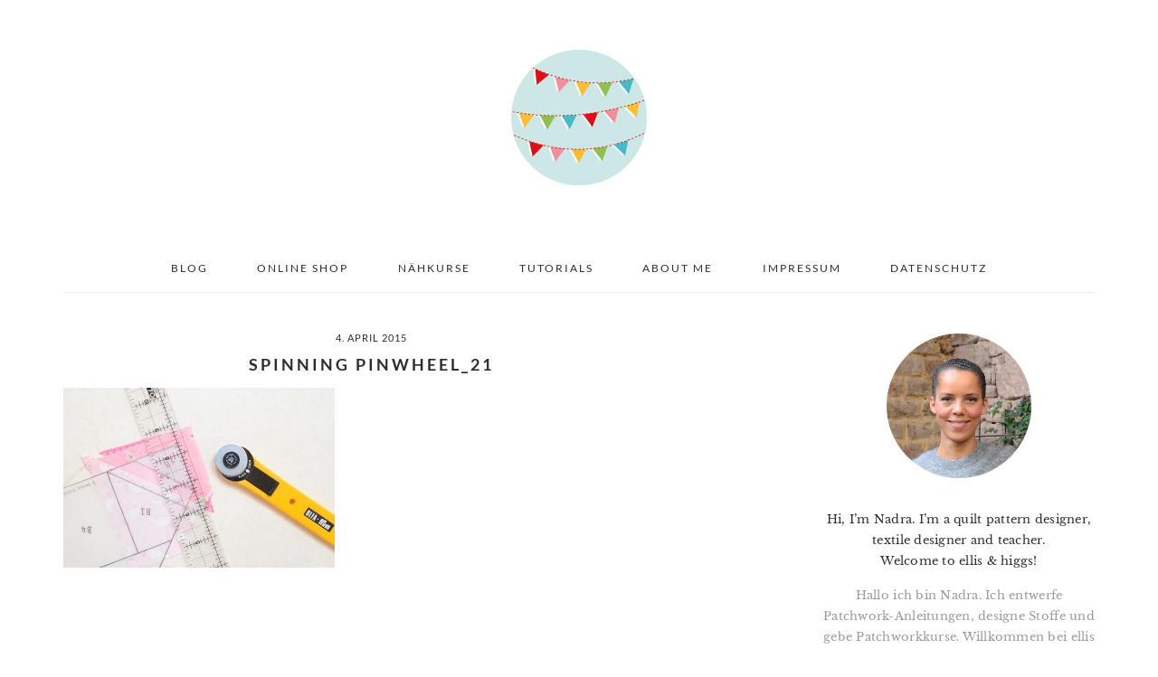

--- FILE ---
content_type: text/javascript;charset=UTF-8
request_url: https://ellisandhiggs.activehosted.com/f/embed.php?id=1
body_size: 9577
content:
window.cfields = [];
window._show_thank_you = function(id, message, trackcmp_url, email) {
    var form = document.getElementById('_form_' + id + '_'), thank_you = form.querySelector('._form-thank-you');
    form.querySelector('._form-content').style.display = 'none';
    thank_you.innerHTML = message;
    thank_you.style.display = 'block';
    const vgoAlias = typeof visitorGlobalObjectAlias === 'undefined' ? 'vgo' : visitorGlobalObjectAlias;
    var visitorObject = window[vgoAlias];
    if (email && typeof visitorObject !== 'undefined') {
        visitorObject('setEmail', email);
        visitorObject('update');
    } else if (typeof(trackcmp_url) != 'undefined' && trackcmp_url) {
        // Site tracking URL to use after inline form submission.
        _load_script(trackcmp_url);
    }
    if (typeof window._form_callback !== 'undefined') window._form_callback(id);
    thank_you.setAttribute('tabindex', '-1');
    thank_you.focus();
};
window._show_unsubscribe = function(id, message, trackcmp_url, email) {
    var form = document.getElementById('_form_' + id + '_'), unsub = form.querySelector('._form-thank-you');
    var branding = form.querySelector('._form-branding');
    if (branding) {
        branding.style.display = 'none';
    }
    form.querySelector('._form-content').style.display = 'none';
    unsub.style.display = 'block';
    form.insertAdjacentHTML('afterend', message)
    const vgoAlias = typeof visitorGlobalObjectAlias === 'undefined' ? 'vgo' : visitorGlobalObjectAlias;
    var visitorObject = window[vgoAlias];
    if (email && typeof visitorObject !== 'undefined') {
        visitorObject('setEmail', email);
        visitorObject('update');
    } else if (typeof(trackcmp_url) != 'undefined' && trackcmp_url) {
        // Site tracking URL to use after inline form submission.
        _load_script(trackcmp_url);
    }
    if (typeof window._form_callback !== 'undefined') window._form_callback(id);
};
window._show_error = function(id, message, html) {
    var form = document.getElementById('_form_' + id + '_'),
        err = document.createElement('div'),
        button = form.querySelector('button[type="submit"]'),
        old_error = form.querySelector('._form_error');
    if (old_error) old_error.parentNode.removeChild(old_error);
    err.innerHTML = message;
    err.className = '_error-inner _form_error _no_arrow';
    var wrapper = document.createElement('div');
    wrapper.className = '_form-inner _show_be_error';
    wrapper.appendChild(err);
    button.parentNode.insertBefore(wrapper, button);
    var submitButton = form.querySelector('[id^="_form"][id$="_submit"]');
    submitButton.disabled = false;
    submitButton.classList.remove('processing');
    if (html) {
        var div = document.createElement('div');
        div.className = '_error-html';
        div.innerHTML = html;
        err.appendChild(div);
    }
};
window._show_pc_confirmation = function(id, header, detail, show, email) {
    var form = document.getElementById('_form_' + id + '_'), pc_confirmation = form.querySelector('._form-pc-confirmation');
    if (pc_confirmation.style.display === 'none') {
        form.querySelector('._form-content').style.display = 'none';
        pc_confirmation.innerHTML = "<div class='_form-title'>" + header + "</div>" + "<p>" + detail + "</p>" +
        "<button class='_submit' id='hideButton'>Manage preferences</button>";
        pc_confirmation.style.display = 'block';
        var mp = document.querySelector('input[name="mp"]');
        mp.value = '0';
    } else {
        form.querySelector('._form-content').style.display = 'inline';
        pc_confirmation.style.display = 'none';
    }

    var hideButton = document.getElementById('hideButton');
    // Add event listener to the button
    hideButton.addEventListener('click', function() {
        var submitButton = document.querySelector('#_form_1_submit');
        submitButton.disabled = false;
        submitButton.classList.remove('processing');
        var mp = document.querySelector('input[name="mp"]');
        mp.value = '1';
        const cacheBuster = new URL(window.location.href);
        cacheBuster.searchParams.set('v', new Date().getTime());
        window.location.href = cacheBuster.toString();
    });

    const vgoAlias = typeof visitorGlobalObjectAlias === 'undefined' ? 'vgo' : visitorGlobalObjectAlias;
    var visitorObject = window[vgoAlias];
    if (email && typeof visitorObject !== 'undefined') {
        visitorObject('setEmail', email);
        visitorObject('update');
    } else if (typeof(trackcmp_url) != 'undefined' && trackcmp_url) {
        // Site tracking URL to use after inline form submission.
        _load_script(trackcmp_url);
    }
    if (typeof window._form_callback !== 'undefined') window._form_callback(id);
};
window._load_script = function(url, callback, isSubmit) {
    var head = document.querySelector('head'), script = document.createElement('script'), r = false;
    var submitButton = document.querySelector('#_form_1_submit');
    script.charset = 'utf-8';
    script.src = url;
    if (callback) {
        script.onload = script.onreadystatechange = function() {
            if (!r && (!this.readyState || this.readyState == 'complete')) {
                r = true;
                callback();
            }
        };
    }
    script.onerror = function() {
        if (isSubmit) {
            if (script.src.length > 10000) {
                _show_error("690E97B35540B", "Sorry, your submission failed. Please shorten your responses and try again.");
            } else {
                _show_error("690E97B35540B", "Sorry, your submission failed. Please try again.");
            }
            submitButton.disabled = false;
            submitButton.classList.remove('processing');
        }
    }

    head.appendChild(script);
};
(function() {
    var iti;
    if (window.location.search.search("excludeform") !== -1) return false;
    var getCookie = function(name) {
        var match = document.cookie.match(new RegExp('(^|; )' + name + '=([^;]+)'));
        return match ? match[2] : localStorage.getItem(name);
    }
    var setCookie = function(name, value) {
        var now = new Date();
        var time = now.getTime();
        var expireTime = time + 1000 * 60 * 60 * 24 * 365;
        now.setTime(expireTime);
        document.cookie = name + '=' + value + '; expires=' + now + ';path=/; Secure; SameSite=Lax;';
        localStorage.setItem(name, value);
    }
    var addEvent = function(element, event, func) {
        if (element.addEventListener) {
            element.addEventListener(event, func);
        } else {
            var oldFunc = element['on' + event];
            element['on' + event] = function() {
                oldFunc.apply(this, arguments);
                func.apply(this, arguments);
            };
        }
    }
    var _removed = false;
    var _form_output = '\<style\>\n#_form_690E97B35540B_{font-size:14px;line-height:1.6;font-family:arial, helvetica, sans-serif;margin:0}._form_hide{display:none;visibility:hidden}._form_show{display:block;visibility:visible}#_form_690E97B35540B_._form-top{top:0}#_form_690E97B35540B_._form-bottom{bottom:0}#_form_690E97B35540B_._form-left{left:0}#_form_690E97B35540B_._form-right{right:0}#_form_690E97B35540B_ input[type=\"text\"],#_form_690E97B35540B_ input[type=\"tel\"],#_form_690E97B35540B_ input[type=\"date\"],#_form_690E97B35540B_ textarea{padding:6px;height:auto;border:#979797 1px solid;border-radius:4px;color:#000 !important;font-size:14px;-webkit-box-sizing:border-box;-moz-box-sizing:border-box;box-sizing:border-box}#_form_690E97B35540B_ textarea{resize:none}#_form_690E97B35540B_ ._submit{-webkit-appearance:none;cursor:pointer;font-family:arial, sans-serif;font-size:14px;text-align:center;background:#43BBCA !important;border:0 !important;-moz-border-radius:4px !important;-webkit-border-radius:4px !important;border-radius:4px !important;color:#FFFFFF !important;padding:10px !important}#_form_690E97B35540B_ ._submit:disabled{cursor:not-allowed;opacity:0.4}#_form_690E97B35540B_ ._submit.processing{position:relative}#_form_690E97B35540B_ ._submit.processing::before{content:\"\";width:1em;height:1em;position:absolute;z-index:1;top:50%;left:50%;border:double 3px transparent;border-radius:50%;background-image:linear-gradient(#43BBCA, #43BBCA), conic-gradient(#43BBCA, #FFFFFF);background-origin:border-box;background-clip:content-box, border-box;animation:1200ms ease 0s infinite normal none running _spin}#_form_690E97B35540B_ ._submit.processing::after{content:\"\";position:absolute;top:0;bottom:0;left:0;right:0}@keyframes _spin{0%{transform:translate(-50%, -50%) rotate(90deg)}100%{transform:translate(-50%, -50%) rotate(450deg)}}#_form_690E97B35540B_ ._close-icon{cursor:pointer;background-image:url(\"https:\/\/d226aj4ao1t61q.cloudfront.net\/esfkyjh1u_forms-close-dark.png\");background-repeat:no-repeat;background-size:14.2px 14.2px;position:absolute;display:block;top:11px;right:9px;overflow:hidden;width:16.2px;height:16.2px}#_form_690E97B35540B_ ._close-icon:before{position:relative}#_form_690E97B35540B_ ._form-body{margin-bottom:30px}#_form_690E97B35540B_ ._form-image-left{width:150px;float:left}#_form_690E97B35540B_ ._form-content-right{margin-left:164px}#_form_690E97B35540B_ ._form-branding{color:#fff;font-size:10px;clear:both;text-align:left;margin-top:30px;font-weight:100}#_form_690E97B35540B_ ._form-branding ._logo{display:block;width:130px;height:14px;margin-top:6px;background-image:url(\"https:\/\/d226aj4ao1t61q.cloudfront.net\/hh9ujqgv5_aclogo_li.png\");background-size:130px auto;background-repeat:no-repeat}#_form_690E97B35540B_ .form-sr-only{position:absolute;width:1px;height:1px;padding:0;margin:-1px;overflow:hidden;clip:rect(0, 0, 0, 0);border:0}#_form_690E97B35540B_ ._form-label,#_form_690E97B35540B_ ._form_element ._form-label{font-weight:bold;margin-bottom:5px;display:block}#_form_690E97B35540B_._dark ._form-branding{color:#333}#_form_690E97B35540B_._dark ._form-branding ._logo{background-image:url(\"https:\/\/d226aj4ao1t61q.cloudfront.net\/jftq2c8s_aclogo_dk.png\")}#_form_690E97B35540B_ ._form_element{position:relative;margin-bottom:10px;font-size:0;max-width:100%}#_form_690E97B35540B_ ._form_element *{font-size:14px}#_form_690E97B35540B_ ._form_element._clear{clear:both;width:100%;float:none}#_form_690E97B35540B_ ._form_element._clear:after{clear:left}#_form_690E97B35540B_ ._form_element input[type=\"text\"],#_form_690E97B35540B_ ._form_element input[type=\"date\"],#_form_690E97B35540B_ ._form_element select,#_form_690E97B35540B_ ._form_element textarea:not(.g-recaptcha-response){display:block;width:100%;-webkit-box-sizing:border-box;-moz-box-sizing:border-box;box-sizing:border-box;font-family:inherit}#_form_690E97B35540B_ ._field-wrapper{position:relative}#_form_690E97B35540B_ ._inline-style{float:left}#_form_690E97B35540B_ ._inline-style input[type=\"text\"]{width:150px}#_form_690E97B35540B_ ._inline-style:not(._clear){margin-right:20px}#_form_690E97B35540B_ ._form_element img._form-image{max-width:100%}#_form_690E97B35540B_ ._form_element ._form-fieldset{border:0;padding:0.01em 0 0 0;margin:0;min-width:0}#_form_690E97B35540B_ ._clear-element{clear:left}#_form_690E97B35540B_ ._full_width{width:100%}#_form_690E97B35540B_ ._form_full_field{display:block;width:100%;margin-bottom:10px}#_form_690E97B35540B_ input[type=\"text\"]._has_error,#_form_690E97B35540B_ textarea._has_error{border:#F37C7B 1px solid}#_form_690E97B35540B_ input[type=\"checkbox\"]._has_error{outline:#F37C7B 1px solid}#_form_690E97B35540B_ ._show_be_error{float:left}#_form_690E97B35540B_ ._error{display:block;position:absolute;font-size:14px;z-index:10000001}#_form_690E97B35540B_ ._error._above{padding-bottom:4px;bottom:39px;right:0}#_form_690E97B35540B_ ._error._below{padding-top:8px;top:100%;right:0}#_form_690E97B35540B_ ._error._above ._error-arrow{bottom:-4px;right:15px;border-left:8px solid transparent;border-right:8px solid transparent;border-top:8px solid #FFDDDD}#_form_690E97B35540B_ ._error._below ._error-arrow{top:0;right:15px;border-left:8px solid transparent;border-right:8px solid transparent;border-bottom:8px solid #FFDDDD}#_form_690E97B35540B_ ._error-inner{padding:12px 12px 12px 36px;background-color:#FFDDDD;background-image:url(\"data:image\/svg+xml,%3Csvg width=\'16\' height=\'16\' viewBox=\'0 0 16 16\' fill=\'none\' xmlns=\'http:\/\/www.w3.org\/2000\/svg\'%3E%3Cpath fill-rule=\'evenodd\' clip-rule=\'evenodd\' d=\'M16 8C16 12.4183 12.4183 16 8 16C3.58172 16 0 12.4183 0 8C0 3.58172 3.58172 0 8 0C12.4183 0 16 3.58172 16 8ZM9 3V9H7V3H9ZM9 13V11H7V13H9Z\' fill=\'%23CA0000\'\/%3E%3C\/svg%3E\");background-repeat:no-repeat;background-position:12px center;font-size:14px;font-family:arial, sans-serif;font-weight:600;line-height:16px;color:#000;text-align:center;text-decoration:none;-webkit-border-radius:4px;-moz-border-radius:4px;border-radius:4px;box-shadow:0 1px 4px rgba(31, 33, 41, 0.298295)}@media only screen and (max-width:319px){#_form_690E97B35540B_ ._error-inner{padding:7px 7px 7px 25px;font-size:12px;line-height:12px;background-position:4px center;max-width:100px;white-space:nowrap;overflow:hidden;text-overflow:ellipsis}}#_form_690E97B35540B_ ._error-inner._form_error{margin-bottom:5px;text-align:left}#_form_690E97B35540B_ ._button-wrapper ._error-inner._form_error{position:static}#_form_690E97B35540B_ ._error-inner._no_arrow{margin-bottom:10px}#_form_690E97B35540B_ ._error-arrow{position:absolute;width:0;height:0}#_form_690E97B35540B_ ._error-html{margin-bottom:10px}.pika-single{z-index:10000001 !important}#_form_690E97B35540B_ input[type=\"text\"].datetime_date{width:69%;display:inline}#_form_690E97B35540B_ select.datetime_time{width:29%;display:inline;height:32px}#_form_690E97B35540B_ input[type=\"date\"].datetime_date{width:69%;display:inline-flex}#_form_690E97B35540B_ input[type=\"time\"].datetime_time{width:29%;display:inline-flex}@media (min-width:320px) and (max-width:667px){::-webkit-scrollbar{display:none}#_form_690E97B35540B_{margin:0;width:100%;min-width:100%;max-width:100%;box-sizing:border-box}#_form_690E97B35540B_ *{-webkit-box-sizing:border-box;-moz-box-sizing:border-box;box-sizing:border-box;font-size:1em}#_form_690E97B35540B_ ._form-content{margin:0;width:100%}#_form_690E97B35540B_ ._form-inner{display:block;min-width:100%}#_form_690E97B35540B_ ._form-title,#_form_690E97B35540B_ ._inline-style{margin-top:0;margin-right:0;margin-left:0}#_form_690E97B35540B_ ._form-title{font-size:1.2em}#_form_690E97B35540B_ ._form_element{margin:0 0 20px;padding:0;width:100%}#_form_690E97B35540B_ ._form-element,#_form_690E97B35540B_ ._inline-style,#_form_690E97B35540B_ input[type=\"text\"],#_form_690E97B35540B_ label,#_form_690E97B35540B_ p,#_form_690E97B35540B_ textarea:not(.g-recaptcha-response){float:none;display:block;width:100%}#_form_690E97B35540B_ ._row._checkbox-radio label{display:inline}#_form_690E97B35540B_ ._row,#_form_690E97B35540B_ p,#_form_690E97B35540B_ label{margin-bottom:0.7em;width:100%}#_form_690E97B35540B_ ._row input[type=\"checkbox\"],#_form_690E97B35540B_ ._row input[type=\"radio\"]{margin:0 !important;vertical-align:middle !important}#_form_690E97B35540B_ ._row input[type=\"checkbox\"]+span label{display:inline}#_form_690E97B35540B_ ._row span label{margin:0 !important;width:initial !important;vertical-align:middle !important}#_form_690E97B35540B_ ._form-image{max-width:100%;height:auto !important}#_form_690E97B35540B_ input[type=\"text\"]{padding-left:10px;padding-right:10px;font-size:16px;line-height:1.3em;-webkit-appearance:none}#_form_690E97B35540B_ input[type=\"radio\"],#_form_690E97B35540B_ input[type=\"checkbox\"]{display:inline-block;width:1.3em;height:1.3em;font-size:1em;margin:0 0.3em 0 0;vertical-align:baseline}#_form_690E97B35540B_ button[type=\"submit\"]{padding:20px;font-size:1.5em}#_form_690E97B35540B_ ._inline-style{margin:20px 0 0 !important}#_form_690E97B35540B_ ._inline-style input[type=\"text\"]{width:100%}}#_form_690E97B35540B_ .sms_consent_checkbox{position:relative;width:100%;display:flex;align-items:flex-start;padding:20px 0}#_form_690E97B35540B_ .sms_consent_checkbox input[type=\"checkbox\"]{float:left;margin:5px 10px 10px 0}#_form_690E97B35540B_ .sms_consent_checkbox .sms_consent_message{display:inline;float:left;text-align:left;margin-bottom:10px;font-size:14px;color:#7D8799}#_form_690E97B35540B_ .sms_consent_checkbox .sms_consent_message.sms_consent_mini{width:90%}#_form_690E97B35540B_ .sms_consent_checkbox ._error._above{right:auto;bottom:0}#_form_690E97B35540B_ .sms_consent_checkbox ._error._above ._error-arrow{right:auto;left:5px}@media (min-width:320px) and (max-width:667px){#_form_690E97B35540B_ .sms_consent_checkbox ._error._above{top:-30px;left:0;bottom:auto}}#_form_690E97B35540B_ .field-required{color:#FF0000}#_form_690E97B35540B_{position:relative;text-align:left;margin:25px auto 0;padding:20px;-webkit-box-sizing:border-box;-moz-box-sizing:border-box;box-sizing:border-box;background:#FFFFFF !important;border:0;max-width:600px;-moz-border-radius:3px !important;-webkit-border-radius:3px !important;border-radius:3px !important;color:#3B3B3B}#_form_690E97B35540B_ ._show_be_error{min-width:100%}#_form_690E97B35540B_._inline-form,#_form_690E97B35540B_._inline-form ._form-content{font-family:Georgia, Times, \"Times New Roman\"}#_form_690E97B35540B_._inline-form ._row span:not(.field-required),#_form_690E97B35540B_._inline-form ._row label{font-family:Georgia, Times, \"Times New Roman\";font-size:14px;font-weight:400;line-height:1.6em}#_form_690E97B35540B__inlineform input[type=\"text\"],#_form_690E97B35540B__inlineform input[type=\"date\"],#_form_690E97B35540B__inlineform input[type=\"tel\"],#_form_690E97B35540B__inlineform select,#_form_690E97B35540B__inlineform textarea:not(.g-recaptcha-response){font-family:Georgia, Times, \"Times New Roman\";font-size:14px;font-weight:400;font-color:#000000;line-height:1.6em}#_form_690E97B35540B_._inline-form ._html-code *:not(h1, h2, h3, h4, h5, h6),#_form_690E97B35540B_._inline-form .sms_consent_message,#_form_690E97B35540B_._inline-form ._form-thank-you{font-family:Georgia, Times, \"Times New Roman\"}#_form_690E97B35540B_._inline-form ._form-label,#_form_690E97B35540B_._inline-form ._form-emailidentifier,#_form_690E97B35540B_._inline-form ._form-checkbox-option-label{font-family:Georgia, Times, \"Times New Roman\";font-size:14px;font-weight:700;line-height:1.6em}#_form_690E97B35540B_._inline-form ._submit{margin-top:12px;font-family:Georgia, Times, \"Times New Roman\"}#_form_690E97B35540B_._inline-form ._html-code h1,#_form_690E97B35540B_._inline-form ._html-code h2,#_form_690E97B35540B_._inline-form ._html-code h3,#_form_690E97B35540B_._inline-form ._html-code h4,#_form_690E97B35540B_._inline-form ._html-code h5,#_form_690E97B35540B_._inline-form ._html-code h6,#_form_690E97B35540B_._inline-form ._form-title{font-size:22px;line-height:normal;font-weight:600;margin-bottom:0;display:block}#_form_690E97B35540B_._inline-form ._form-branding{font-family:\"IBM Plex Sans\", Helvetica, sans-serif;font-size:13px;font-weight:100;font-style:normal;text-decoration:none}#_form_690E97B35540B_:before,#_form_690E97B35540B_:after{content:\" \";display:table}#_form_690E97B35540B_:after{clear:both}#_form_690E97B35540B_._inline-style{width:auto;display:inline-block}#_form_690E97B35540B_._inline-style input[type=\"text\"],#_form_690E97B35540B_._inline-style input[type=\"date\"]{padding:10px 12px}#_form_690E97B35540B_._inline-style button._inline-style{position:relative;top:27px}#_form_690E97B35540B_._inline-style p{margin:0}#_form_690E97B35540B_._inline-style ._button-wrapper{position:relative;margin:16px 12.5px 0 20px}#_form_690E97B35540B_ ._form-thank-you{position:relative;left:0;right:0;text-align:center;font-size:18px}#_form_690E97B35540B_ ._form-pc-confirmation ._submit{margin-top:16px}@media (min-width:320px) and (max-width:667px){#_form_690E97B35540B_._inline-form._inline-style ._inline-style._button-wrapper{margin-top:20px !important;margin-left:0 !important}}#_form_690E97B35540B_ .iti{width:100%}#_form_690E97B35540B_ .iti.iti--allow-dropdown.iti--separate-dial-code{width:100%}#_form_690E97B35540B_ .iti input{width:100%;border:#979797 1px solid;border-radius:4px}#_form_690E97B35540B_ .iti--separate-dial-code .iti__selected-flag{background-color:#FFFFFF;border-radius:4px}#_form_690E97B35540B_ .iti--separate-dial-code .iti__selected-flag:hover{background-color:rgba(0, 0, 0, 0.05)}#_form_690E97B35540B_ .iti__country-list{border-radius:4px;margin-top:4px;min-width:460px}#_form_690E97B35540B_ .iti__country-list--dropup{margin-bottom:4px}#_form_690E97B35540B_ .phone-error-hidden{display:none}#_form_690E97B35540B_ .phone-error{color:#E40E49}#_form_690E97B35540B_ .phone-input-error{border:1px solid #E40E49 !important}#_form_690E97B35540B_._inline-form ._form-content ._form-list-subscriptions-field fieldset{margin:0;margin-bottom:1.1428571429em;border:none;padding:0}#_form_690E97B35540B_._inline-form ._form-content ._form-list-subscriptions-field fieldset:last-child{margin-bottom:0}#_form_690E97B35540B_._inline-form ._form-content ._form-list-subscriptions-field legend{margin-bottom:1.1428571429em}#_form_690E97B35540B_._inline-form ._form-content ._form-list-subscriptions-field label{display:flex;align-items:flex-start;justify-content:flex-start;margin-bottom:0.8571428571em}#_form_690E97B35540B_._inline-form ._form-content ._form-list-subscriptions-field label:last-child{margin-bottom:0}#_form_690E97B35540B_._inline-form ._form-content ._form-list-subscriptions-field input{margin:0;margin-right:8px}#_form_690E97B35540B_._inline-form ._form-content ._form-list-subscriptions-field ._form-checkbox-option-label{display:block;font-weight:400;margin-top:-4px}#_form_690E97B35540B_._inline-form ._form-content ._form-list-subscriptions-field ._form-checkbox-option-label-with-description{display:block;font-weight:700;margin-top:-4px}#_form_690E97B35540B_._inline-form ._form-content ._form-list-subscriptions-field ._form-checkbox-option-description{margin:0;font-size:0.8571428571em}#_form_690E97B35540B_._inline-form ._form-content ._form-list-subscriptions-field ._form-subscriptions-unsubscribe-all-description{line-height:normal;margin-top:-2px}\n\<\/style\>\n\<form method=\"POST\" action=\"https://ellisandhiggs.activehosted.com\/proc.php\" id=\"_form_690E97B35540B_\" class=\"_form _form_1 _inline-form  _dark\" novalidate data-styles-version=\"5\"\>\n    \<input type=\"hidden\" name=\"u\" value=\"690E97B35540B\" \/\>\n    \<input type=\"hidden\" name=\"f\" value=\"1\" \/\>\n    \<input type=\"hidden\" name=\"s\" \/\>\n    \<input type=\"hidden\" name=\"c\" value=\"0\" \/\>\n    \<input type=\"hidden\" name=\"m\" value=\"0\" \/\>\n    \<input type=\"hidden\" name=\"act\" value=\"sub\" \/\>\n    \<input type=\"hidden\" name=\"v\" value=\"2\" \/\>\n    \<input type=\"hidden\" name=\"or\" value=\"4e02dccc62c1811a41fb493177654855\" \/\>\n    \<div class=\"_form-content\"\>\n                            \<div class=\"_form_element _x26988434 _full_width \" \>\n                            \<label for=\"fullname\" class=\"_form-label\"\>\n                                            Join my community  now!                                    \<\/label\>\n                \<div class=\"_field-wrapper\"\>\n                    \<input type=\"text\" id=\"fullname\" name=\"fullname\" placeholder=\"First Name \/ Vorname\" \/\>\n                \<\/div\>\n                    \<\/div\>\n                            \<div class=\"_form_element _x39816203 _full_width \" \>\n                            \<label for=\"email\" class=\"_form-label\"\>\n                                    \<\/label\>\n                \<div class=\"_field-wrapper\"\>\n                    \<input type=\"text\" id=\"email\" name=\"email\" placeholder=\"Email Address \/ Email Adresse\" required\/\>\n                \<\/div\>\n                    \<\/div\>\n            \n                                    \<div class=\"_button-wrapper _full_width\"\>\n                \<button id=\"_form_1_submit\" class=\"_submit\" type=\"submit\"\>SIGN UP\<\/button\>\n            \<\/div\>\n                \<div class=\"_clear-element\"\>\<\/div\>\n    \<\/div\>\n    \<div class=\"_form-thank-you\" style=\"display:none;\"\>\<\/div\>\n    \<\/form\>\n';
            var _form_element = null, _form_elements = document.querySelectorAll('._form_1');
        for (var fe = 0; fe < _form_elements.length; fe++) {
            _form_element = _form_elements[fe];
            if (_form_element.innerHTML.trim() === '') break;
            _form_element = null;
        }
        if (!_form_element) {
            _form_element = document.createElement('div');
            if (!document.body) { document.firstChild.appendChild(document.createElement('body')); }
            document.body.appendChild(_form_element);
        }
        _form_element.innerHTML = _form_output;
        var form_to_submit = document.getElementById('_form_690E97B35540B_');
    var allInputs = form_to_submit.querySelectorAll('input, select, textarea'), tooltips = [], submitted = false;

    var getUrlParam = function(name) {
        if (name.toLowerCase() !== 'email') {
            var params = new URLSearchParams(window.location.search);
            return params.get(name) || false;
        }
        // email is a special case because a plus is valid in the email address
        var qString = window.location.search;
        if (!qString) {
            return false;
        }
        var parameters = qString.substr(1).split('&');
        for (var i = 0; i < parameters.length; i++) {
            var parameter = parameters[i].split('=');
            if (parameter[0].toLowerCase() === 'email') {
                return parameter[1] === undefined ? true : decodeURIComponent(parameter[1]);
            }
        }
        return false;
    };

    var acctDateFormat = "%m/%d/%Y";
    var getNormalizedDate = function(date, acctFormat) {
        var decodedDate = decodeURIComponent(date);
        if (acctFormat && acctFormat.match(/(%d|%e).*%m/gi) !== null) {
            return decodedDate.replace(/(\d{2}).*(\d{2}).*(\d{4})/g, '$3-$2-$1');
        } else if (Date.parse(decodedDate)) {
            var dateObj = new Date(decodedDate);
            var year = dateObj.getFullYear();
            var month = dateObj.getMonth() + 1;
            var day = dateObj.getDate();
            return `${year}-${month < 10 ? `0${month}` : month}-${day < 10 ? `0${day}` : day}`;
        }
        return false;
    };

    var getNormalizedTime = function(time) {
        var hour, minutes;
        var decodedTime = decodeURIComponent(time);
        var timeParts = Array.from(decodedTime.matchAll(/(\d{1,2}):(\d{1,2})\W*([AaPp][Mm])?/gm))[0];
        if (timeParts[3]) { // 12 hour format
            var isPM = timeParts[3].toLowerCase() === 'pm';
            if (isPM) {
                hour = parseInt(timeParts[1]) === 12 ? '12' : `${parseInt(timeParts[1]) + 12}`;
            } else {
                hour = parseInt(timeParts[1]) === 12 ? '0' : timeParts[1];
            }
        } else { // 24 hour format
            hour = timeParts[1];
        }
        var normalizedHour = parseInt(hour) < 10 ? `0${parseInt(hour)}` : hour;
        var minutes = timeParts[2];
        return `${normalizedHour}:${minutes}`;
    };

    for (var i = 0; i < allInputs.length; i++) {
        var regexStr = "field\\[(\\d+)\\]";
        var results = new RegExp(regexStr).exec(allInputs[i].name);
        if (results != undefined) {
            allInputs[i].dataset.name = allInputs[i].name.match(/\[time\]$/)
                ? `${window.cfields[results[1]]}_time`
                : window.cfields[results[1]];
        } else {
            allInputs[i].dataset.name = allInputs[i].name;
        }
        var fieldVal = getUrlParam(allInputs[i].dataset.name);

        if (fieldVal) {
            if (allInputs[i].dataset.autofill === "false") {
                continue;
            }
            if (allInputs[i].type == "radio" || allInputs[i].type == "checkbox") {
                if (allInputs[i].value == fieldVal) {
                    allInputs[i].checked = true;
                }
            } else if (allInputs[i].type == "date") {
                allInputs[i].value = getNormalizedDate(fieldVal, acctDateFormat);
            } else if (allInputs[i].type == "time") {
                allInputs[i].value = getNormalizedTime(fieldVal);
            } else {
                allInputs[i].value = fieldVal;
            }
        }
    }

    var remove_tooltips = function() {
        for (var i = 0; i < tooltips.length; i++) {
            tooltips[i].tip.parentNode.removeChild(tooltips[i].tip);
        }
        tooltips = [];
    };
    var remove_tooltip = function(elem) {
        for (var i = 0; i < tooltips.length; i++) {
            if (tooltips[i].elem === elem) {
                tooltips[i].tip.parentNode.removeChild(tooltips[i].tip);
                tooltips.splice(i, 1);
                return;
            }
        }
    };
    var create_tooltip = function(elem, text) {
        var tooltip = document.createElement('div'),
            arrow = document.createElement('div'),
            inner = document.createElement('div'), new_tooltip = {};
        tooltip.id = `${elem.id}-error`;
        tooltip.setAttribute('role', 'alert')
        if (elem.type != 'radio' && (elem.type != 'checkbox' || elem.name === 'sms_consent')) {
            tooltip.className = '_error';
            arrow.className = '_error-arrow';
            inner.className = '_error-inner';
            inner.innerHTML = text;
            tooltip.appendChild(arrow);
            tooltip.appendChild(inner);
            elem.parentNode.appendChild(tooltip);
        } else {
            tooltip.className = '_error-inner _no_arrow';
            tooltip.innerHTML = text;
            elem.parentNode.insertBefore(tooltip, elem);
            new_tooltip.no_arrow = true;
        }
        new_tooltip.tip = tooltip;
        new_tooltip.elem = elem;
        tooltips.push(new_tooltip);
        return new_tooltip;
    };
    var resize_tooltip = function(tooltip) {
        var rect = tooltip.elem.getBoundingClientRect();
        var doc = document.documentElement,
            scrollPosition = rect.top - ((window.pageYOffset || doc.scrollTop)  - (doc.clientTop || 0));
        if (scrollPosition < 40) {
            tooltip.tip.className = tooltip.tip.className.replace(/ ?(_above|_below) ?/g, '') + ' _below';
        } else {
            tooltip.tip.className = tooltip.tip.className.replace(/ ?(_above|_below) ?/g, '') + ' _above';
        }
    };
    var resize_tooltips = function() {
        if (_removed) return;
        for (var i = 0; i < tooltips.length; i++) {
            if (!tooltips[i].no_arrow) resize_tooltip(tooltips[i]);
        }
    };
    var validate_field = function(elem, remove) {
        var tooltip = null, value = elem.value, no_error = true;
        remove ? remove_tooltip(elem) : false;
        elem.removeAttribute('aria-invalid');
        elem.removeAttribute('aria-describedby');
        if (elem.type != 'checkbox') elem.className = elem.className.replace(/ ?_has_error ?/g, '');
        if (elem.getAttribute('required') !== null) {
            if (elem.type == 'radio' || (elem.type == 'checkbox' && /any/.test(elem.className))) {
                var elems = form_to_submit.elements[elem.name];
                if (!(elems instanceof NodeList || elems instanceof HTMLCollection) || elems.length <= 1) {
                    no_error = elem.checked;
                }
                else {
                    no_error = false;
                    for (var i = 0; i < elems.length; i++) {
                        if (elems[i].checked) no_error = true;
                    }
                }
                if (!no_error) {
                    tooltip = create_tooltip(elem, "Please select an option.");
                }
            } else if (elem.type =='checkbox') {
                var elems = form_to_submit.elements[elem.name], found = false, err = [];
                no_error = true;
                for (var i = 0; i < elems.length; i++) {
                    if (elems[i].getAttribute('required') === null) continue;
                    if (!found && elems[i] !== elem) return true;
                    found = true;
                    elems[i].className = elems[i].className.replace(/ ?_has_error ?/g, '');
                    if (!elems[i].checked) {
                        no_error = false;
                        elems[i].className = elems[i].className + ' _has_error';
                        err.push("Checking %s is required".replace("%s", elems[i].value));
                    }
                }
                if (!no_error) {
                    tooltip = create_tooltip(elem, err.join('<br/>'));
                }
            } else if (elem.tagName == 'SELECT') {
                var selected = true;
                if (elem.multiple) {
                    selected = false;
                    for (var i = 0; i < elem.options.length; i++) {
                        if (elem.options[i].selected) {
                            selected = true;
                            break;
                        }
                    }
                } else {
                    for (var i = 0; i < elem.options.length; i++) {
                        if (elem.options[i].selected
                            && (!elem.options[i].value
                            || (elem.options[i].value.match(/\n/g)))
                        ) {
                            selected = false;
                        }
                    }
                }
                if (!selected) {
                    elem.className = elem.className + ' _has_error';
                    no_error = false;
                    tooltip = create_tooltip(elem, "Please select an option.");
                }
            } else if (value === undefined || value === null || value === '') {
                elem.className = elem.className + ' _has_error';
                no_error = false;
                tooltip = create_tooltip(elem, "This field is required.");
            }
        }
        if (no_error && elem.name == 'email') {
            if (!value.match(/^[\+_a-z0-9-'&=]+(\.[\+_a-z0-9-']+)*@[a-z0-9-]+(\.[a-z0-9-]+)*(\.[a-z]{2,})$/i)) {
                elem.className = elem.className + ' _has_error';
                no_error = false;
                tooltip = create_tooltip(elem, "Enter a valid email address.");
            }
        }
        if (no_error && (elem.id == 'phone')) {
            if (elem.value.trim() && typeof iti != 'undefined' && !iti.isValidNumber()) {
                elem.className = elem.className + ' _has_error';
                no_error = false;
                tooltip = create_tooltip(elem, "Enter a valid phone number.");
            }
        }
        if (no_error && /date_field/.test(elem.className)) {
            if (!value.match(/^\d\d\d\d-\d\d-\d\d$/)) {
                elem.className = elem.className + ' _has_error';
                no_error = false;
                tooltip = create_tooltip(elem, "Enter a valid date.");
            }
        }

        if (no_error && elem.name === 'sms_consent') {
            const phoneInput = document.getElementById('phone');
            const consentRequired = phoneInput.attributes.required || phoneInput.value.length > 0;
            const showError =  (consentRequired || !!elem.attributes.required) && !elem.checked;
            if (showError) {
                elem.className = elem.className + ' _has_error';
                no_error = false;
                tooltip = create_tooltip(elem, "Please check this box to continue");
            } else {
                elem.className = elem.className.replace(/ ?_has_error ?/g, '');
            }
        }
        tooltip ? resize_tooltip(tooltip) : false;
        if (!no_error && elem.hasAttribute('id')) {
            elem.setAttribute('aria-invalid', 'true');
            elem.setAttribute('aria-describedby', `${elem.id}-error`);
        }
        return no_error;
    };
    var needs_validate = function(el) {
        if(el.getAttribute('required') !== null){
            return true;
        }
        if((el.name === 'email' || el.id === 'phone' || el.id === 'sms_consent') && el.value !== ""){
            return true;
        }

        return false;
    };
    var validate_form = function(e) {
        var err = form_to_submit.querySelector('._form_error'), no_error = true;
        if (!submitted) {
            submitted = true;
            for (var i = 0, len = allInputs.length; i < len; i++) {
                var input = allInputs[i];
                if (needs_validate(input)) {
                    if (input.type == 'text' || input.type == 'number' || input.type == 'time' || input.type == 'tel') {
                        addEvent(input, 'blur', function() {
                            this.value = this.value.trim();
                            validate_field(this, true);
                        });
                        addEvent(input, 'input', function() {
                            validate_field(this, true);
                        });
                    } else if (input.type == 'radio' || input.type == 'checkbox') {
                        (function(el) {
                            function getElementsArray(name){
                                const value =  form_to_submit.elements[name];
                                if (Array.isArray(value)){
                                    return value;
                                }
                                return [value];
                            }
                            var radios = getElementsArray(el.name);
                            for (var i = 0; i < radios.length; i++) {
                                addEvent(radios[i], 'change', function() {
                                    validate_field(el, true);
                                });
                            }
                        })(input);
                    } else if (input.tagName == 'SELECT') {
                        addEvent(input, 'change', function() {
                            validate_field(this, true);
                        });
                    } else if (input.type == 'textarea'){
                        addEvent(input, 'input', function() {
                            validate_field(this, true);
                        });
                    }
                }
            }
        }
        remove_tooltips();
        for (var i = 0, len = allInputs.length; i < len; i++) {
            var elem = allInputs[i];
            if (needs_validate(elem)) {
                if (elem.tagName.toLowerCase() !== "select") {
                    elem.value = elem.value.trim();
                }
                validate_field(elem) ? true : no_error = false;
            }
        }
        if (!no_error && e) {
            e.preventDefault();
        }
        if (!no_error) {
            const firstFocusableError = form_to_submit.querySelector('._has_error:not([disabled])');
            if (firstFocusableError && typeof firstFocusableError.focus === 'function') {
                firstFocusableError.focus();
            }
        }
        resize_tooltips();
        return no_error;
    };
    addEvent(window, 'resize', resize_tooltips);
    addEvent(window, 'scroll', resize_tooltips);

    var _form_serialize = function(form){if(!form||form.nodeName!=="FORM"){return }var i,j,q=[];for(i=0;i<form.elements.length;i++){if(form.elements[i].name===""){continue}switch(form.elements[i].nodeName){case"INPUT":switch(form.elements[i].type){case"tel":q.push(form.elements[i].name+"="+encodeURIComponent(form.elements[i].previousSibling.querySelector('div.iti__selected-dial-code').innerText)+encodeURIComponent(" ")+encodeURIComponent(form.elements[i].value));break;case"text":case"number":case"date":case"time":case"hidden":case"password":case"button":case"reset":case"submit":q.push(form.elements[i].name+"="+encodeURIComponent(form.elements[i].value));break;case"checkbox":case"radio":if(form.elements[i].checked){q.push(form.elements[i].name+"="+encodeURIComponent(form.elements[i].value))}break;case"file":break}break;case"TEXTAREA":q.push(form.elements[i].name+"="+encodeURIComponent(form.elements[i].value));break;case"SELECT":switch(form.elements[i].type){case"select-one":q.push(form.elements[i].name+"="+encodeURIComponent(form.elements[i].value));break;case"select-multiple":for(j=0;j<form.elements[i].options.length;j++){if(form.elements[i].options[j].selected){q.push(form.elements[i].name+"="+encodeURIComponent(form.elements[i].options[j].value))}}break}break;case"BUTTON":switch(form.elements[i].type){case"reset":case"submit":case"button":q.push(form.elements[i].name+"="+encodeURIComponent(form.elements[i].value));break}break}}return q.join("&")};

    const formSupportsPost = false;
    var form_submit = function(e) {

        e.preventDefault();
        if (validate_form()) {
            if(form_to_submit.querySelector('input[name="phone"]') && typeof iti != 'undefined') {
                form_to_submit.querySelector('input[name="phone"]').value = iti.getNumber();
            }
            // use this trick to get the submit button & disable it using plain javascript
            var submitButton = e.target.querySelector('#_form_1_submit');
            submitButton.disabled = true;
            submitButton.classList.add('processing');
                    var serialized = _form_serialize(document.getElementById('_form_690E97B35540B_')).replace(/%0A/g, '\\n');
            var err = form_to_submit.querySelector('._form_error');
            err ? err.parentNode.removeChild(err) : false;
            async function submitForm() {
                var formData = new FormData();
                const searchParams = new URLSearchParams(serialized);
                searchParams.forEach((value, key) => {
                    if (key !== 'hideButton') {
                        formData.append(key, value);
                    }
                });
                let request = {
                    headers: {
                        "Accept": "application/json"
                    },
                    body: formData,
                    method: "POST"
                };

                let pageUrlParams = new URLSearchParams(window.location.search);
                if (pageUrlParams.has('t')) {
                    request.headers.Authorization = 'Bearer ' + pageUrlParams.get('t');
                }
                const response = await fetch('https://ellisandhiggs.activehosted.com/proc.php?jsonp=true', request);

                return response.json();
            }
            if (formSupportsPost) {
                submitForm().then((data) => {
                    eval(data.js);
                }).catch(() => {
                    _show_error("690E97B35540B", "Sorry, your submission failed. Please try again.");
                });
            } else {
                _load_script('https://ellisandhiggs.activehosted.com/proc.php?' + serialized + '&jsonp=true', null, true);
            }
        }
        return false;
    };
    addEvent(form_to_submit, 'submit', form_submit);
})();
